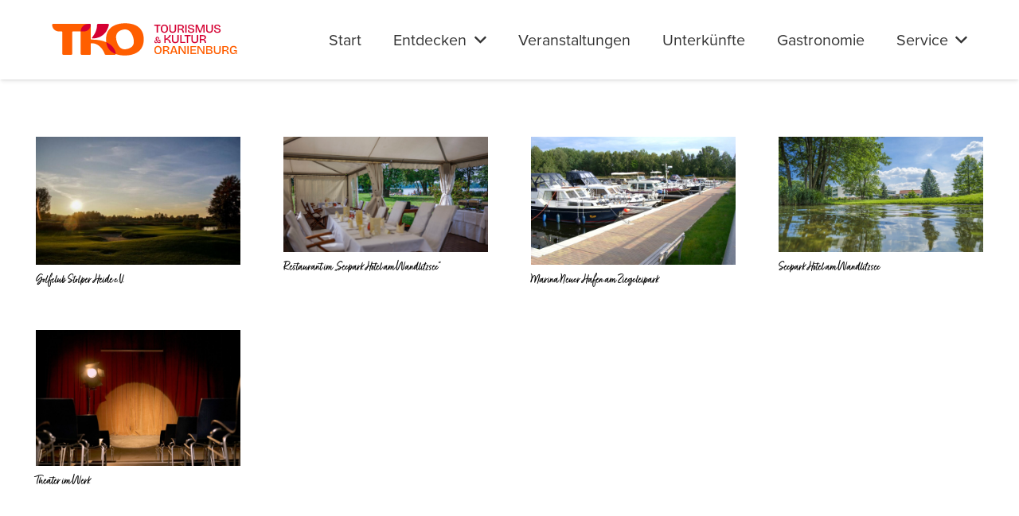

--- FILE ---
content_type: image/svg+xml
request_url: https://www.oranienburg-erleben.de/wp-content/uploads/tourismus-und-kultur-oranienburg-logo-orange.svg
body_size: 16773
content:
<?xml version="1.0" encoding="UTF-8"?>
<svg id="Layer_1" data-name="Layer 1" xmlns="http://www.w3.org/2000/svg" viewBox="0 0 1513.67 443.1">
  <defs>
    <style>
      .cls-1 {
        fill: #d50032;
      }

      .cls-2 {
        fill: #ff5e00;
      }
    </style>
  </defs>
  <g>
    <g>
      <polygon class="cls-1" points="842.86 172.52 852.03 172.52 852.03 124.82 868.85 124.82 868.85 117 852.03 117 842.86 117 826.2 117 826.2 124.82 842.86 124.82 842.86 172.52"/>
      <path class="cls-1" d="M907.09,171.63c3.11-1.32,5.75-3.21,7.91-5.68,2.16-2.47,3.81-5.47,4.96-9,1.15-3.53,1.72-7.51,1.72-11.95,0-4.65-.59-8.79-1.77-12.41-1.18-3.62-2.87-6.66-5.09-9.13-2.22-2.47-4.87-4.35-7.95-5.64-3.09-1.29-6.53-1.93-10.35-1.93-4.88,0-9.24,1.08-13.08,3.24-3.84,2.16-6.83,5.4-8.96,9.72-2.13,4.32-3.2,9.7-3.2,16.15,0,4.43.53,8.4,1.6,11.9,1.07,3.51,2.68,6.51,4.84,9,2.16,2.5,4.79,4.4,7.91,5.72,3.11,1.32,6.69,1.98,10.73,1.98s7.61-.66,10.73-1.98ZM884.71,160.61c-1.32-1.77-2.34-3.97-3.07-6.6-.73-2.64-1.09-5.66-1.09-9.09,0-4.49.63-8.31,1.89-11.48,1.26-3.17,3.07-5.58,5.43-7.23,2.35-1.65,5.16-2.48,8.41-2.48,3.42,0,6.32.86,8.71,2.57,2.38,1.71,4.21,4.18,5.47,7.4,1.26,3.23,1.89,7.08,1.89,11.57s-.62,8.19-1.85,11.27c-1.23,3.08-3.02,5.44-5.34,7.07-2.33,1.63-5.2,2.44-8.62,2.44-2.58,0-4.87-.46-6.86-1.39-1.99-.93-3.65-2.27-4.96-4.04Z"/>
      <path class="cls-1" d="M971.95,167.81c4.01-3.92,6.01-9.48,6.01-16.66v-34.15h-9.17v33.82c0,3.25-.53,5.96-1.6,8.12-1.07,2.16-2.68,3.77-4.84,4.84-2.16,1.07-4.84,1.6-8.03,1.6s-5.96-.55-8.12-1.64c-2.16-1.09-3.79-2.71-4.88-4.84-1.09-2.13-1.64-4.82-1.64-8.08v-33.82h-9.17v34.15c0,2.8.32,5.37.97,7.7.64,2.33,1.6,4.4,2.86,6.23,1.26,1.82,2.86,3.38,4.79,4.67,1.93,1.29,4.16,2.27,6.69,2.94,2.52.67,5.35,1.01,8.5,1.01,7.74,0,13.61-1.96,17.62-5.89Z"/>
      <path class="cls-1" d="M1014.34,153c1.71.62,3.11,1.63,4.21,3.03,1.09,1.4,1.92,3.23,2.48,5.47l2.78,11.02h9.93l-3.45-12.03c-.73-2.69-1.63-4.85-2.69-6.48-1.07-1.63-2.38-2.87-3.95-3.74-1.57-.87-3.51-1.47-5.8-1.81v-1.09c2.3-.28,4.36-.8,6.18-1.56,1.82-.76,3.32-1.74,4.5-2.94,1.18-1.21,2.07-2.62,2.69-4.25.62-1.63.93-3.39.93-5.3,0-2.13-.34-4.05-1.01-5.76-.67-1.71-1.64-3.21-2.9-4.5-1.26-1.29-2.82-2.38-4.67-3.28-1.85-.9-3.98-1.58-6.39-2.06-2.41-.48-5.05-.72-7.91-.72h-20.44v55.52h9.17v-20.44h10.35c2.3,0,4.3.31,6.01.93ZM997.98,124.32h10.77c4.71,0,8.21.84,10.52,2.52,2.3,1.68,3.45,4.26,3.45,7.74s-1.19,6.14-3.58,7.82c-2.38,1.68-5.9,2.52-10.56,2.52h-10.6v-20.61Z"/>
      <rect class="cls-1" x="1041.81" y="117" width="9.34" height="55.52"/>
      <path class="cls-1" d="M1102.75,165.96c1.71-2.41,2.57-5.22,2.57-8.41,0-2.92-.59-5.34-1.77-7.28-1.18-1.93-2.78-3.48-4.79-4.63-2.02-1.15-4.22-2.09-6.6-2.82-2.38-.73-4.78-1.35-7.19-1.85-2.69-.62-5.23-1.26-7.61-1.93-2.38-.67-4.28-1.6-5.68-2.78-1.4-1.18-2.1-2.78-2.1-4.79,0-1.63.48-3.06,1.43-4.29.95-1.23,2.34-2.2,4.16-2.9,1.82-.7,3.94-1.05,6.35-1.05,2.02,0,3.87.25,5.55.76,1.68.5,3.11,1.23,4.29,2.19,1.18.95,2.09,2.15,2.73,3.58.64,1.43.97,3.13.97,5.09l8.33-2.19c-.11-3.59-1.09-6.63-2.94-9.13-1.85-2.49-4.39-4.39-7.61-5.68-3.23-1.29-6.97-1.93-11.23-1.93s-8.01.69-11.06,2.06c-3.06,1.37-5.44,3.27-7.15,5.68-1.71,2.41-2.57,5.24-2.57,8.5,0,2.97.62,5.41,1.85,7.32,1.23,1.91,2.92,3.46,5.05,4.67,2.13,1.21,4.49,2.16,7.07,2.86,2.58.7,5.22,1.36,7.91,1.98,2.58.56,4.91,1.16,6.98,1.81,2.07.65,3.74,1.51,5.01,2.61s1.89,2.57,1.89,4.42c0,1.63-.52,3.08-1.56,4.37-1.04,1.29-2.58,2.3-4.63,3.03-2.05.73-4.56,1.09-7.53,1.09s-5.76-.46-8.03-1.39c-2.27-.93-4.01-2.33-5.22-4.21-1.21-1.88-1.75-4.22-1.64-7.02l-8.16,2.19c-.06,2.86.42,5.41,1.43,7.66,1.01,2.24,2.48,4.12,4.42,5.64,1.93,1.51,4.32,2.64,7.15,3.36,2.83.73,6.04,1.09,9.63,1.09,5.1,0,9.34-.67,12.7-2.02,3.36-1.35,5.9-3.22,7.61-5.64Z"/>
      <polygon class="cls-1" points="1167.65 126.25 1168.33 126.25 1167.74 172.52 1176.4 172.52 1176.4 117 1162.94 117 1145.7 162.59 1145.28 162.59 1127.78 117 1113.73 117 1113.73 172.52 1122.39 172.52 1121.89 126.25 1122.56 126.25 1140.82 172.52 1149.23 172.52 1167.65 126.25"/>
      <path class="cls-1" d="M1225.53,150.81c0,3.25-.53,5.96-1.6,8.12-1.07,2.16-2.68,3.77-4.84,4.84-2.16,1.07-4.84,1.6-8.03,1.6s-5.96-.55-8.12-1.64c-2.16-1.09-3.79-2.71-4.88-4.84-1.09-2.13-1.64-4.82-1.64-8.08v-33.82h-9.17v34.15c0,2.8.32,5.37.97,7.7.64,2.33,1.6,4.4,2.86,6.23,1.26,1.82,2.86,3.38,4.79,4.67,1.93,1.29,4.16,2.27,6.69,2.94,2.52.67,5.35,1.01,8.5,1.01,7.74,0,13.61-1.96,17.62-5.89,4.01-3.92,6.01-9.48,6.01-16.66v-34.15h-9.17v33.82Z"/>
      <path class="cls-1" d="M1286.77,150.27c-1.18-1.93-2.78-3.48-4.79-4.63-2.02-1.15-4.22-2.09-6.6-2.82-2.38-.73-4.78-1.35-7.19-1.85-2.69-.62-5.23-1.26-7.61-1.93-2.38-.67-4.28-1.6-5.68-2.78-1.4-1.18-2.1-2.78-2.1-4.79,0-1.63.48-3.06,1.43-4.29.95-1.23,2.34-2.2,4.16-2.9,1.82-.7,3.94-1.05,6.35-1.05,2.02,0,3.87.25,5.55.76,1.68.5,3.11,1.23,4.29,2.19,1.18.95,2.09,2.15,2.73,3.58.64,1.43.97,3.13.97,5.09l8.33-2.19c-.11-3.59-1.09-6.63-2.94-9.13-1.85-2.49-4.39-4.39-7.61-5.68-3.23-1.29-6.97-1.93-11.23-1.93s-8.01.69-11.06,2.06c-3.06,1.37-5.44,3.27-7.15,5.68-1.71,2.41-2.57,5.24-2.57,8.5,0,2.97.62,5.41,1.85,7.32,1.23,1.91,2.92,3.46,5.05,4.67,2.13,1.21,4.49,2.16,7.07,2.86,2.58.7,5.22,1.36,7.91,1.98,2.58.56,4.91,1.16,6.98,1.81,2.07.65,3.74,1.51,5.01,2.61s1.89,2.57,1.89,4.42c0,1.63-.52,3.08-1.56,4.37-1.04,1.29-2.58,2.3-4.63,3.03-2.05.73-4.56,1.09-7.53,1.09s-5.76-.46-8.03-1.39c-2.27-.93-4.01-2.33-5.22-4.21-1.21-1.88-1.75-4.22-1.64-7.02l-8.16,2.19c-.06,2.86.42,5.41,1.43,7.66,1.01,2.24,2.48,4.12,4.42,5.64,1.93,1.51,4.32,2.64,7.15,3.36,2.83.73,6.04,1.09,9.63,1.09,5.1,0,9.34-.67,12.7-2.02,3.36-1.35,5.9-3.22,7.61-5.64,1.71-2.41,2.57-5.22,2.57-8.41,0-2.92-.59-5.34-1.77-7.28Z"/>
      <path class="cls-1" d="M866.97,231.06c-2.09-1.73-5.34-3-9.75-3.81v-1.28l11.67,1.67v-5.39h-14.87v6.09c2.18.47,4.01,1.11,5.48,1.92,1.47.81,2.61,1.73,3.4,2.76.79,1.03,1.19,2.07,1.19,3.14,0,.98-.35,1.8-1.06,2.44-.7.64-1.68.96-2.92.96-1.41,0-2.84-.45-4.3-1.35-1.45-.9-2.83-2.1-4.14-3.62-1.3-1.52-2.51-3.23-3.62-5.13-1.11-1.9-2.08-3.84-2.92-5.8-.83-1.97-1.49-3.87-1.96-5.71-.47-1.84-.71-3.44-.71-4.81,0-1.15.15-2.19.45-3.11.3-.92.81-1.66,1.54-2.21.73-.56,1.67-.83,2.82-.83,1.62,0,2.83.52,3.62,1.57.79,1.05,1.19,2.32,1.19,3.81s-.37,2.91-1.12,4.23c-.75,1.33-1.98,2.67-3.69,4.04l.51,1.15c2.69-.77,4.83-1.72,6.41-2.85,1.58-1.13,2.7-2.37,3.37-3.72.66-1.35.99-2.72.99-4.14,0-1.8-.44-3.42-1.31-4.87-.88-1.45-2.16-2.63-3.85-3.53-1.69-.9-3.75-1.35-6.19-1.35-2.69,0-4.9.54-6.64,1.63-1.73,1.09-3,2.51-3.81,4.26-.81,1.75-1.22,3.7-1.22,5.83,0,1.88.3,3.96.9,6.25.41,1.55.94,3.13,1.6,4.74-1.09.24-2.19.55-3.29.93-1.6.56-3.04,1.29-4.3,2.21-1.26.92-2.27,2.05-3.01,3.4-.75,1.35-1.12,2.96-1.12,4.84,0,2.01.46,3.76,1.38,5.26.92,1.5,2.22,2.66,3.91,3.49,1.69.83,3.64,1.25,5.87,1.25,1.67,0,3.12-.24,4.36-.71,1.24-.47,2.33-1.15,3.27-2.05.94-.9,1.73-1.94,2.37-3.14h.48c1.83,1.8,3.77,3.22,5.83,4.26,2.07,1.05,4.22,1.57,6.44,1.57.98,0,2.03-.13,3.14-.38,1.11-.26,2.19-.69,3.24-1.31,1.05-.62,1.89-1.44,2.53-2.47.64-1.03.96-2.31.96-3.85,0-2.48-1.05-4.58-3.14-6.31ZM844.14,239.49c-1.15.6-2.48.9-3.97.9s-2.85-.29-3.94-.87-1.92-1.37-2.5-2.37c-.58-1-.87-2.1-.87-3.3,0-1.71.6-3.29,1.8-4.74,1.01-1.23,2.41-2.29,4.19-3.18.07.15.13.3.2.46,1.13,2.42,2.44,4.76,3.91,7.02,1.07,1.64,2.23,3.16,3.49,4.56-.74.6-1.51,1.11-2.31,1.53Z"/>
      <path class="cls-1" d="M934.62,226.62c-1.37-2.07-2.93-3.8-4.67-5.17-1.74-1.37-3.69-2.4-5.85-3.07-2.16-.67-4.61-1.01-7.36-1.01v-1.09c2.52-1.06,5.03-2.49,7.53-4.29,2.5-1.79,4.88-3.88,7.15-6.27,2.27-2.38,4.28-4.98,6.01-7.78,1.74-2.8,3.08-5.75,4.04-8.83h-10.26c-.9,2.75-2.17,5.43-3.83,8.03-1.65,2.61-3.66,5.06-6.01,7.36-2.35,2.3-4.91,4.36-7.65,6.18-2.75,1.82-5.67,3.3-8.75,4.42v-25.99h-9.17v55.52h9.17v-22.46h4.96c3.81,0,6.95.5,9.42,1.51,2.47,1.01,4.46,2.55,5.97,4.63,1.51,2.08,2.86,4.77,4.04,8.08l2.44,8.24h10.35l-3.87-10.6c-1.07-2.86-2.29-5.33-3.66-7.4Z"/>
      <path class="cls-1" d="M987.07,222.92c0,3.25-.53,5.96-1.6,8.12-1.07,2.16-2.68,3.77-4.84,4.84-2.16,1.07-4.84,1.6-8.03,1.6s-5.96-.55-8.12-1.64c-2.16-1.09-3.79-2.71-4.88-4.84-1.09-2.13-1.64-4.82-1.64-8.08v-33.82h-9.17v34.15c0,2.8.32,5.37.97,7.7.64,2.33,1.6,4.4,2.86,6.23,1.26,1.82,2.86,3.38,4.79,4.67,1.93,1.29,4.16,2.27,6.69,2.94,2.52.67,5.35,1.01,8.5,1.01,7.74,0,13.61-1.96,17.62-5.89,4.01-3.92,6.01-9.48,6.01-16.66v-34.15h-9.17v33.82Z"/>
      <polygon class="cls-1" points="1016.26 189.1 1007.09 189.1 1007.09 244.62 1009.61 244.62 1016.26 244.62 1041.41 244.62 1041.41 236.8 1016.26 236.8 1016.26 189.1"/>
      <polygon class="cls-1" points="1052.85 189.1 1036.2 189.1 1036.2 196.92 1052.85 196.92 1052.85 244.62 1062.02 244.62 1062.02 196.92 1078.85 196.92 1078.85 189.1 1062.02 189.1 1052.85 189.1"/>
      <path class="cls-1" d="M1123.09,222.92c0,3.25-.53,5.96-1.6,8.12-1.07,2.16-2.68,3.77-4.84,4.84-2.16,1.07-4.84,1.6-8.03,1.6s-5.96-.55-8.12-1.64c-2.16-1.09-3.79-2.71-4.88-4.84-1.09-2.13-1.64-4.82-1.64-8.08v-33.82h-9.17v34.15c0,2.8.32,5.37.97,7.7.64,2.33,1.6,4.4,2.86,6.23,1.26,1.82,2.86,3.38,4.79,4.67,1.93,1.29,4.16,2.27,6.69,2.94,2.52.67,5.35,1.01,8.5,1.01,7.74,0,13.61-1.96,17.62-5.89,4.01-3.92,6.01-9.48,6.01-16.66v-34.15h-9.17v33.82Z"/>
      <path class="cls-1" d="M1181.89,226.12c-1.07-1.63-2.38-2.87-3.95-3.74-1.57-.87-3.51-1.47-5.8-1.81v-1.09c2.3-.28,4.36-.8,6.18-1.56,1.82-.76,3.32-1.74,4.5-2.94,1.18-1.21,2.07-2.62,2.69-4.25.62-1.63.93-3.39.93-5.3,0-2.13-.34-4.05-1.01-5.76-.67-1.71-1.64-3.21-2.9-4.5-1.26-1.29-2.82-2.38-4.67-3.28-1.85-.9-3.98-1.58-6.39-2.06-2.41-.48-5.05-.72-7.91-.72h-20.44v55.52h9.17v-20.44h10.35c2.3,0,4.3.31,6.01.93,1.71.62,3.11,1.63,4.21,3.03,1.09,1.4,1.92,3.23,2.48,5.47l2.78,11.02h9.93l-3.45-12.03c-.73-2.69-1.63-4.85-2.69-6.48ZM1162.88,217.03h-10.6v-20.61h10.77c4.71,0,8.21.84,10.52,2.52,2.3,1.68,3.45,4.26,3.45,7.74s-1.19,6.14-3.58,7.82c-2.38,1.68-5.9,2.52-10.56,2.52Z"/>
    </g>
    <g>
      <path class="cls-2" d="M869.85,272.49c-2.22-2.47-4.87-4.35-7.95-5.64-3.09-1.29-6.53-1.93-10.35-1.93-4.88,0-9.24,1.08-13.08,3.24-3.84,2.16-6.83,5.4-8.96,9.72-2.13,4.32-3.2,9.7-3.2,16.15,0,4.43.53,8.4,1.6,11.9,1.07,3.51,2.68,6.51,4.84,9,2.16,2.5,4.79,4.4,7.91,5.72,3.11,1.32,6.69,1.98,10.73,1.98s7.61-.66,10.73-1.98c3.11-1.32,5.75-3.21,7.91-5.68,2.16-2.47,3.81-5.47,4.96-9,1.15-3.53,1.72-7.51,1.72-11.95,0-4.65-.59-8.79-1.77-12.41-1.18-3.62-2.87-6.66-5.09-9.13ZM865.52,305.55c-1.23,3.08-3.02,5.44-5.34,7.07-2.33,1.63-5.2,2.44-8.62,2.44-2.58,0-4.87-.46-6.86-1.39-1.99-.93-3.65-2.27-4.96-4.04-1.32-1.77-2.34-3.97-3.07-6.6-.73-2.64-1.09-5.66-1.09-9.09,0-4.49.63-8.31,1.89-11.48,1.26-3.17,3.07-5.58,5.43-7.23,2.35-1.65,5.16-2.48,8.41-2.48,3.42,0,6.32.86,8.71,2.57,2.38,1.71,4.21,4.18,5.47,7.4,1.26,3.23,1.89,7.08,1.89,11.57s-.62,8.19-1.85,11.27Z"/>
      <path class="cls-2" d="M925.5,303.03c-1.07-1.63-2.38-2.87-3.95-3.74-1.57-.87-3.51-1.47-5.8-1.81v-1.09c2.3-.28,4.36-.8,6.18-1.56,1.82-.76,3.32-1.74,4.5-2.94,1.18-1.21,2.07-2.62,2.69-4.25.62-1.63.93-3.39.93-5.3,0-2.13-.34-4.05-1.01-5.76-.67-1.71-1.64-3.21-2.9-4.5-1.26-1.29-2.82-2.38-4.67-3.28-1.85-.9-3.98-1.58-6.39-2.06-2.41-.48-5.05-.72-7.91-.72h-20.44v55.52h9.17v-20.44h10.35c2.3,0,4.3.31,6.01.93,1.71.62,3.11,1.63,4.21,3.03,1.09,1.4,1.92,3.23,2.48,5.47l2.78,11.02h9.93l-3.45-12.03c-.73-2.69-1.63-4.85-2.69-6.48ZM906.49,293.94h-10.6v-20.61h10.77c4.71,0,8.21.84,10.52,2.52,2.3,1.68,3.45,4.26,3.45,7.74s-1.19,6.14-3.58,7.82c-2.38,1.68-5.9,2.52-10.56,2.52Z"/>
      <path class="cls-2" d="M955.45,266.01l-19.35,55.52h9.93l3.9-12.03h24.42l3.9,12.03h9.93l-19.35-55.52h-13.38ZM952.05,302.94l9.54-29.44h1.09l9.54,29.44h-20.17Z"/>
      <polygon class="cls-2" points="1036.29 309.34 1035.53 309.34 1007.6 266.01 995.49 266.01 995.49 321.53 1004.4 321.53 1003.9 276.86 1004.57 276.86 1033.6 321.53 1044.53 321.53 1044.53 266.01 1035.61 266.01 1036.29 309.34"/>
      <rect class="cls-2" x="1056.56" y="266.01" width="9.34" height="55.52"/>
      <polygon class="cls-2" points="1087.09 296.89 1114.18 296.89 1114.18 289.74 1087.09 289.74 1087.09 273.67 1118.05 273.67 1118.05 266.01 1087.09 266.01 1083.31 266.01 1077.93 266.01 1077.93 321.53 1083.31 321.53 1087.09 321.53 1118.22 321.53 1118.22 313.88 1087.09 313.88 1087.09 296.89"/>
      <polygon class="cls-2" points="1167.43 309.34 1166.67 309.34 1138.75 266.01 1126.63 266.01 1126.63 321.53 1135.55 321.53 1135.04 276.86 1135.72 276.86 1164.74 321.53 1175.68 321.53 1175.68 266.01 1166.76 266.01 1167.43 309.34"/>
      <path class="cls-2" d="M1217.4,293.61v-1.18c3.08-.39,5.54-1.12,7.36-2.19,1.82-1.06,3.18-2.4,4.08-4,.9-1.6,1.35-3.46,1.35-5.59,0-2.58-.5-4.78-1.51-6.6-1.01-1.82-2.44-3.32-4.29-4.5-1.85-1.18-4.08-2.06-6.69-2.65-2.61-.59-5.51-.88-8.71-.88h-21.28v55.52h23.3c4.88,0,8.89-.56,12.03-1.68,3.14-1.12,5.48-2.76,7.02-4.92,1.54-2.16,2.31-4.84,2.31-8.03,0-3.87-1.21-6.94-3.62-9.21-2.41-2.27-6.2-3.63-11.36-4.08ZM1196.62,273.5h11.36c4.43,0,7.74.66,9.93,1.98,2.19,1.32,3.28,3.38,3.28,6.18s-1.25,4.91-3.74,6.31c-2.5,1.4-6.32,2.1-11.48,2.1h-9.34v-16.57ZM1220.47,311.99c-1.93,1.32-4.92,1.98-8.96,1.98h-14.89v-17.67h10.94c5.27,0,9.22.79,11.86,2.36,2.64,1.57,3.95,3.98,3.95,7.23,0,2.75-.97,4.78-2.9,6.1Z"/>
      <path class="cls-2" d="M1279.9,299.83c0,3.25-.53,5.96-1.6,8.12-1.07,2.16-2.68,3.77-4.84,4.84-2.16,1.07-4.84,1.6-8.03,1.6s-5.96-.55-8.12-1.64c-2.16-1.09-3.79-2.71-4.88-4.84-1.09-2.13-1.64-4.82-1.64-8.08v-33.82h-9.17v34.15c0,2.8.32,5.37.97,7.7.64,2.33,1.6,4.4,2.86,6.23,1.26,1.82,2.86,3.38,4.79,4.67,1.93,1.29,4.16,2.27,6.69,2.94,2.52.67,5.35,1.01,8.5,1.01,7.74,0,13.61-1.96,17.62-5.89,4.01-3.92,6.01-9.48,6.01-16.66v-34.15h-9.17v33.82Z"/>
      <path class="cls-2" d="M1339.54,303.03c-1.07-1.63-2.38-2.87-3.95-3.74-1.57-.87-3.51-1.47-5.8-1.81v-1.09c2.3-.28,4.36-.8,6.18-1.56,1.82-.76,3.32-1.74,4.5-2.94,1.18-1.21,2.07-2.62,2.69-4.25.62-1.63.93-3.39.93-5.3,0-2.13-.34-4.05-1.01-5.76-.67-1.71-1.64-3.21-2.9-4.5-1.26-1.29-2.82-2.38-4.67-3.28-1.85-.9-3.98-1.58-6.39-2.06-2.41-.48-5.05-.72-7.91-.72h-20.44v55.52h9.17v-20.44h10.35c2.3,0,4.3.31,6.01.93,1.71.62,3.11,1.63,4.21,3.03,1.09,1.4,1.92,3.23,2.48,5.47l2.78,11.02h9.93l-3.45-12.03c-.73-2.69-1.63-4.85-2.69-6.48ZM1320.53,293.94h-10.6v-20.61h10.77c4.71,0,8.21.84,10.52,2.52,2.3,1.68,3.45,4.26,3.45,7.74s-1.19,6.14-3.58,7.82c-2.38,1.68-5.9,2.52-10.56,2.52Z"/>
      <path class="cls-2" d="M1380.85,293.77v6.9h11.95c-.22,3.2-.97,5.86-2.23,7.99-1.26,2.13-2.92,3.7-4.96,4.71-2.05,1.01-4.47,1.51-7.28,1.51-2.3,0-4.42-.38-6.35-1.14-1.93-.76-3.63-1.96-5.09-3.62-1.46-1.65-2.59-3.81-3.41-6.48-.81-2.66-1.22-5.93-1.22-9.8,0-4.93.67-8.97,2.02-12.11,1.35-3.14,3.24-5.44,5.68-6.9,2.44-1.46,5.28-2.19,8.54-2.19,2.36,0,4.51.41,6.48,1.22,1.96.81,3.6,2.08,4.92,3.79,1.32,1.71,2.06,3.97,2.23,6.77l8.75-2.52c-.28-2.69-.98-5.07-2.1-7.15-1.12-2.07-2.65-3.86-4.58-5.34-1.93-1.49-4.19-2.61-6.77-3.36-2.58-.76-5.44-1.14-8.58-1.14-4.26,0-8.01.66-11.23,1.98-3.23,1.32-5.96,3.25-8.2,5.8-2.24,2.55-3.91,5.61-5,9.17-1.09,3.56-1.64,7.67-1.64,12.32,0,6.39,1.01,11.69,3.03,15.9,2.02,4.21,4.82,7.35,8.41,9.42,3.59,2.07,7.65,3.11,12.2,3.11,3.48,0,6.43-.6,8.87-1.81,2.44-1.21,4.42-2.97,5.93-5.3,1.51-2.33,2.69-5.26,3.53-8.79h1.35l-1.18,14.81h7.07v-27.76h-21.11Z"/>
    </g>
  </g>
  <g>
    <path class="cls-2" d="M743.48,170.08c-5.92-14.06-14.5-25.78-25.75-35.16-11.25-9.37-24.89-16.4-40.9-21.1-16.02-4.69-34.13-7.03-54.32-7.03-26.26,0-49.42,4.14-69.47,12.43-20.06,8.29-35.64,20.77-46.75,37.45-11.11,16.68-16.66,37.89-16.66,63.61,0,6.5.39,12.73,1.15,18.7-24.45-10.83-57.79-18.28-103.27-18.28-2.58,0-4.65-2.11-4.65-4.68v-98.8c0-3.23-2.62-5.85-5.85-5.85H119.61c-3.23,0-5.85,2.62-5.85,5.85h0c0,25.66,20.8,46.46,46.46,46.46h20.57c1.94,0,3.51,1.57,3.51,3.51v153c0,3.88,3.14,7.02,7.02,7.02h56.07c3.88,0,7.02-3.14,7.02-7.02v-153c0-1.94,1.57-3.51,3.51-3.51h54.79v157.69c0,3.23,2.62,5.85,5.85,5.85h58.41c3.23,0,5.85-2.62,5.85-5.85v-70.57c0-2.59,1.83-4.68,4.68-4.68,66.93,0,90.99,70.38,92.27,74.78,1.28,4.39,4.86,6.33,8.86,6.33h60.9c4.55,0,6.92-1.84,7.42-5.43,2.73,1,5.5,1.96,8.39,2.81,16.16,4.79,34.34,7.2,54.54,7.2s38.01-2.35,54.32-7.03c16.3-4.69,30.3-11.72,41.98-21.1,11.69-9.37,20.63-21.15,26.84-35.32,6.2-14.17,9.31-30.63,9.31-49.39s-2.96-34.83-8.87-48.9ZM683.15,241.39c-1.06,10.72-4.94,19.68-11.61,26.88-6.68,7.2-16.22,12.73-28.62,16.57-9.65,2.99-18.48,4.24-26.48,3.75-8.01-.48-15.28-2.74-21.81-6.77-6.53-4.02-12.27-9.84-17.18-17.45-4.92-7.6-9.09-16.92-12.51-27.97-4.51-14.58-6.22-27.4-5.12-38.47,1.1-11.07,5.03-20.33,11.78-27.79,6.75-7.45,16.19-13.06,28.32-16.82,12.67-3.93,24.01-4.64,34-2.14,9.99,2.5,18.66,8.09,26.03,16.76,7.37,8.68,13.41,20.62,18.12,35.82,4.45,14.37,6.14,26.92,5.08,37.63Z"/>
    <path class="cls-1" d="M503.38,111.38h-70.3c-3.46,0-6.34,2.74-6.29,6.1.61,42.21-24.35,76.55-35.27,89.54-2.01,2.38-.26,5.94,2.92,5.96,23.77.12,94.12-7.06,115.06-94.07.92-3.84-2.05-7.52-6.12-7.52Z"/>
    <path class="cls-1" d="M490.78,238.99c1.36,10.64,3.93,20.44,7.72,29.38,5.91,13.96,14.5,25.62,25.75,35,9.25,7.7,20.17,13.84,32.73,18.45.06-.46.11-.94.11-1.45.05-7.48-6.13-54.71-66.32-81.37Z"/>
    <path class="cls-1" d="M312.73,163.7h0s23.6,0,23.6,0c25.66,0,46.52-20.8,46.52-46.46h0c0-3.22-2.6-5.83-5.81-5.85-.03,0-.06,0-.1,0h-11.89c-28.89,0-52.32,23.42-52.32,52.32Z"/>
  </g>
</svg>